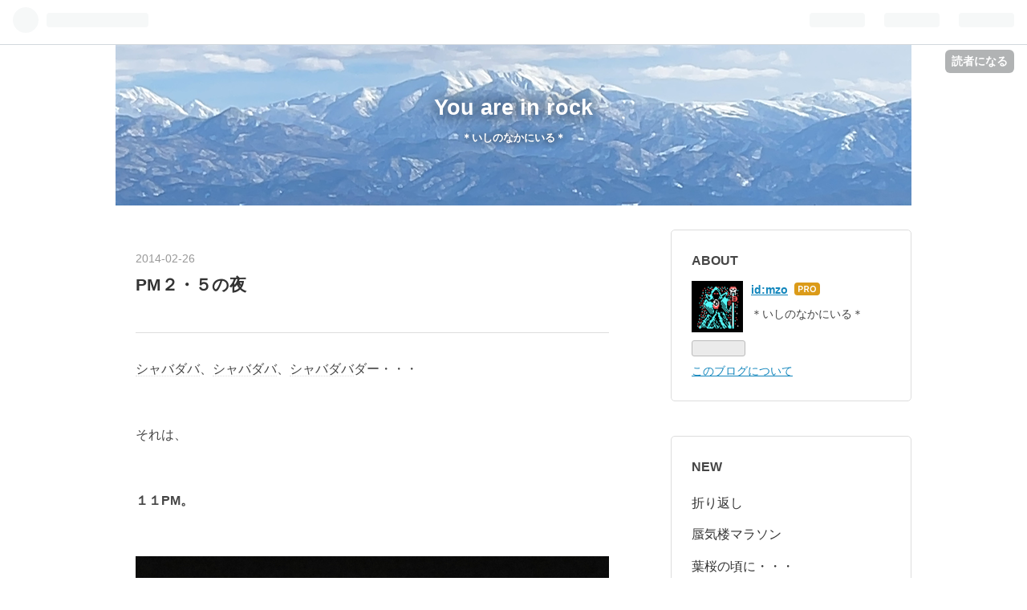

--- FILE ---
content_type: text/html; charset=utf-8
request_url: https://www.oops.to/entry/2014/02/26/PM%25EF%25BC%2592%25E3%2583%25BB%25EF%25BC%2595%25E3%2581%25AE%25E5%25A4%259C
body_size: 14481
content:
<!DOCTYPE html>
<html
  lang="ja"

data-admin-domain="//blog.hatena.ne.jp"
data-admin-origin="https://blog.hatena.ne.jp"
data-author="mzo"
data-avail-langs="ja en"
data-blog="oops.hatenadiary.com"
data-blog-host="oops.hatenadiary.com"
data-blog-is-public="1"
data-blog-name="You are in rock"
data-blog-owner="mzo"
data-blog-show-ads=""
data-blog-show-sleeping-ads=""
data-blog-uri="https://www.oops.to/"
data-blog-uuid="8454420450092249823"
data-blogs-uri-base="https://www.oops.to"
data-brand="pro"
data-data-layer="{&quot;hatenablog&quot;:{&quot;admin&quot;:{},&quot;analytics&quot;:{&quot;brand_property_id&quot;:&quot;&quot;,&quot;measurement_id&quot;:&quot;&quot;,&quot;non_sampling_property_id&quot;:&quot;&quot;,&quot;property_id&quot;:&quot;UA-176087120-1&quot;,&quot;separated_property_id&quot;:&quot;UA-29716941-26&quot;},&quot;blog&quot;:{&quot;blog_id&quot;:&quot;8454420450092249823&quot;,&quot;content_seems_japanese&quot;:&quot;true&quot;,&quot;disable_ads&quot;:&quot;custom_domain&quot;,&quot;enable_ads&quot;:&quot;false&quot;,&quot;enable_keyword_link&quot;:&quot;true&quot;,&quot;entry_show_footer_related_entries&quot;:&quot;true&quot;,&quot;force_pc_view&quot;:&quot;false&quot;,&quot;is_public&quot;:&quot;true&quot;,&quot;is_responsive_view&quot;:&quot;false&quot;,&quot;is_sleeping&quot;:&quot;true&quot;,&quot;lang&quot;:&quot;ja&quot;,&quot;name&quot;:&quot;You are in rock&quot;,&quot;owner_name&quot;:&quot;mzo&quot;,&quot;uri&quot;:&quot;https://www.oops.to/&quot;},&quot;brand&quot;:&quot;pro&quot;,&quot;page_id&quot;:&quot;entry&quot;,&quot;permalink_entry&quot;:{&quot;author_name&quot;:&quot;mzo&quot;,&quot;categories&quot;:&quot;&quot;,&quot;character_count&quot;:673,&quot;date&quot;:&quot;2014-02-26&quot;,&quot;entry_id&quot;:&quot;8454420450092797968&quot;,&quot;first_category&quot;:&quot;&quot;,&quot;hour&quot;:&quot;22&quot;,&quot;title&quot;:&quot;PM\uff12\u30fb\uff15\u306e\u591c&quot;,&quot;uri&quot;:&quot;https://www.oops.to/entry/2014/02/26/PM%25EF%25BC%2592%25E3%2583%25BB%25EF%25BC%2595%25E3%2581%25AE%25E5%25A4%259C&quot;},&quot;pro&quot;:&quot;pro&quot;,&quot;router_type&quot;:&quot;blogs&quot;}}"
data-device="pc"
data-dont-recommend-pro="false"
data-global-domain="https://hatena.blog"
data-globalheader-color="b"
data-globalheader-type="pc"
data-has-touch-view="1"
data-help-url="https://help.hatenablog.com"
data-page="entry"
data-parts-domain="https://hatenablog-parts.com"
data-plus-available="1"
data-pro="true"
data-router-type="blogs"
data-sentry-dsn="https://03a33e4781a24cf2885099fed222b56d@sentry.io/1195218"
data-sentry-environment="production"
data-sentry-sample-rate="0.1"
data-static-domain="https://cdn.blog.st-hatena.com"
data-version="90113782cb5198811b01b54edb53c5"




  data-initial-state="{}"

  >
  <head prefix="og: http://ogp.me/ns# fb: http://ogp.me/ns/fb# article: http://ogp.me/ns/article#">

  

  
  <meta name="viewport" content="width=device-width, initial-scale=1.0" />


  


  

  <meta name="robots" content="max-image-preview:large" />


  <meta charset="utf-8"/>
  <meta http-equiv="X-UA-Compatible" content="IE=7; IE=9; IE=10; IE=11" />
  <title>PM２・５の夜 - You are in rock</title>

  
  <link rel="canonical" href="https://www.oops.to/entry/2014/02/26/PM%25EF%25BC%2592%25E3%2583%25BB%25EF%25BC%2595%25E3%2581%25AE%25E5%25A4%259C"/>



  

<meta itemprop="name" content="PM２・５の夜 - You are in rock"/>

  <meta itemprop="image" content="https://cdn.image.st-hatena.com/image/scale/23705763ce229fb22e9b826bb89d4bb169156e1f/backend=imagemagick;version=1;width=1300/http%3A%2F%2Fcdn-ak.f.st-hatena.com%2Fimages%2Ffotolife%2Fm%2Fmzo%2F20140226%2F20140226204400.jpg"/>


  <meta property="og:title" content="PM２・５の夜 - You are in rock"/>
<meta property="og:type" content="article"/>
  <meta property="og:url" content="https://www.oops.to/entry/2014/02/26/PM%25EF%25BC%2592%25E3%2583%25BB%25EF%25BC%2595%25E3%2581%25AE%25E5%25A4%259C"/>

  <meta property="og:image" content="https://cdn.image.st-hatena.com/image/scale/23705763ce229fb22e9b826bb89d4bb169156e1f/backend=imagemagick;version=1;width=1300/http%3A%2F%2Fcdn-ak.f.st-hatena.com%2Fimages%2Ffotolife%2Fm%2Fmzo%2F20140226%2F20140226204400.jpg"/>

<meta property="og:image:alt" content="PM２・５の夜 - You are in rock"/>
    <meta property="og:description" content="シャバダバ、シャバダバ、シャバダバダー・・・ それは、 １１PM。 なごり雪が舞うように粒子が舞う。けぶる田舎道。裏日本ですから＾＾；春の訪れとともに黄砂が訪れることも驚かない。自分の車は黒系の車なので、洗っても洗っても車体が黄色く染まるのに陰鬱な気分にはなるけども。まぁ春が来たならしょうがない。それが長い冬の終わりを意味するならまだガマンもできる 今日、ここいらでは初となる『PM2・5注意報』がでた PM2.5大阪・新潟・富山などで初の注意喚起 環境基準値超は全国569カ所 | 地震予測検証・地震予知情報 / 防災情報【ハザードラボ】 昨日（25日）午後から急上昇しているPM2.5濃度だが、…" />
<meta property="og:site_name" content="You are in rock"/>

  <meta property="article:published_time" content="2014-02-26T13:41:51Z" />

      <meta name="twitter:card"  content="summary_large_image" />
    <meta name="twitter:image" content="https://cdn.image.st-hatena.com/image/scale/23705763ce229fb22e9b826bb89d4bb169156e1f/backend=imagemagick;version=1;width=1300/http%3A%2F%2Fcdn-ak.f.st-hatena.com%2Fimages%2Ffotolife%2Fm%2Fmzo%2F20140226%2F20140226204400.jpg" />  <meta name="twitter:title" content="PM２・５の夜 - You are in rock" />    <meta name="twitter:description" content="シャバダバ、シャバダバ、シャバダバダー・・・ それは、 １１PM。 なごり雪が舞うように粒子が舞う。けぶる田舎道。裏日本ですから＾＾；春の訪れとともに黄砂が訪れることも驚かない。自分の車は黒系の車なので、洗っても洗っても車体が黄色く染まるのに陰鬱な気分にはなるけども。まぁ春が来たならしょうがない。それが長い冬の終わりを…" />  <meta name="twitter:app:name:iphone" content="はてなブログアプリ" />
  <meta name="twitter:app:id:iphone" content="583299321" />
  <meta name="twitter:app:url:iphone" content="hatenablog:///open?uri=https%3A%2F%2Fwww.oops.to%2Fentry%2F2014%2F02%2F26%2FPM%2525EF%2525BC%252592%2525E3%252583%2525BB%2525EF%2525BC%252595%2525E3%252581%2525AE%2525E5%2525A4%25259C" />  <meta name="twitter:site" content="@mzzo" />
  
    <meta name="description" content="シャバダバ、シャバダバ、シャバダバダー・・・ それは、 １１PM。 なごり雪が舞うように粒子が舞う。けぶる田舎道。裏日本ですから＾＾；春の訪れとともに黄砂が訪れることも驚かない。自分の車は黒系の車なので、洗っても洗っても車体が黄色く染まるのに陰鬱な気分にはなるけども。まぁ春が来たならしょうがない。それが長い冬の終わりを意味するならまだガマンもできる 今日、ここいらでは初となる『PM2・5注意報』がでた PM2.5大阪・新潟・富山などで初の注意喚起 環境基準値超は全国569カ所 | 地震予測検証・地震予知情報 / 防災情報【ハザードラボ】 昨日（25日）午後から急上昇しているPM2.5濃度だが、…" />


  
<script
  id="embed-gtm-data-layer-loader"
  data-data-layer-page-specific="{&quot;hatenablog&quot;:{&quot;blogs_permalink&quot;:{&quot;has_related_entries_with_elasticsearch&quot;:&quot;true&quot;,&quot;is_author_pro&quot;:&quot;true&quot;,&quot;entry_afc_issued&quot;:&quot;false&quot;,&quot;is_blog_sleeping&quot;:&quot;true&quot;,&quot;blog_afc_issued&quot;:&quot;false&quot;}}}"
>
(function() {
  function loadDataLayer(elem, attrName) {
    if (!elem) { return {}; }
    var json = elem.getAttribute(attrName);
    if (!json) { return {}; }
    return JSON.parse(json);
  }

  var globalVariables = loadDataLayer(
    document.documentElement,
    'data-data-layer'
  );
  var pageSpecificVariables = loadDataLayer(
    document.getElementById('embed-gtm-data-layer-loader'),
    'data-data-layer-page-specific'
  );

  var variables = [globalVariables, pageSpecificVariables];

  if (!window.dataLayer) {
    window.dataLayer = [];
  }

  for (var i = 0; i < variables.length; i++) {
    window.dataLayer.push(variables[i]);
  }
})();
</script>

<!-- Google Tag Manager -->
<script>(function(w,d,s,l,i){w[l]=w[l]||[];w[l].push({'gtm.start':
new Date().getTime(),event:'gtm.js'});var f=d.getElementsByTagName(s)[0],
j=d.createElement(s),dl=l!='dataLayer'?'&l='+l:'';j.async=true;j.src=
'https://www.googletagmanager.com/gtm.js?id='+i+dl;f.parentNode.insertBefore(j,f);
})(window,document,'script','dataLayer','GTM-P4CXTW');</script>
<!-- End Google Tag Manager -->











  <link rel="shortcut icon" href="https://www.oops.to/icon/favicon">
<link rel="apple-touch-icon" href="https://www.oops.to/icon/touch">
<link rel="icon" sizes="192x192" href="https://www.oops.to/icon/link">

  

<link rel="alternate" type="application/atom+xml" title="Atom" href="https://www.oops.to/feed"/>
<link rel="alternate" type="application/rss+xml" title="RSS2.0" href="https://www.oops.to/rss"/>

  <link rel="alternate" type="application/json+oembed" href="https://hatena.blog/oembed?url=https%3A%2F%2Fwww.oops.to%2Fentry%2F2014%2F02%2F26%2FPM%2525EF%2525BC%252592%2525E3%252583%2525BB%2525EF%2525BC%252595%2525E3%252581%2525AE%2525E5%2525A4%25259C&amp;format=json" title="oEmbed Profile of PM２・５の夜"/>
<link rel="alternate" type="text/xml+oembed" href="https://hatena.blog/oembed?url=https%3A%2F%2Fwww.oops.to%2Fentry%2F2014%2F02%2F26%2FPM%2525EF%2525BC%252592%2525E3%252583%2525BB%2525EF%2525BC%252595%2525E3%252581%2525AE%2525E5%2525A4%25259C&amp;format=xml" title="oEmbed Profile of PM２・５の夜"/>
  
  <link rel="author" href="http://www.hatena.ne.jp/mzo/">

  

  
      <link rel="preload" href="https://cdn-ak.f.st-hatena.com/images/fotolife/m/mzo/20250101/20250101185442.png" as="image"/>
      <link rel="preload" href="http://cdn-ak.f.st-hatena.com/images/fotolife/m/mzo/20140226/20140226204400.jpg" as="image"/>


  
    
<link rel="stylesheet" type="text/css" href="https://cdn.blog.st-hatena.com/css/blog.css?version=90113782cb5198811b01b54edb53c5"/>

    
  <link rel="stylesheet" type="text/css" href="https://usercss.blog.st-hatena.com/blog_style/8454420450092249823/9d31b3bfb7146ab4084e076e4ff58e10fa133559"/>
  
  

  

  
<script> </script>

  
<style>
  div#google_afc_user,
  div.google-afc-user-container,
  div.google_afc_image,
  div.google_afc_blocklink {
      display: block !important;
  }
</style>


  

  
    <script type="application/ld+json">{"@context":"http://schema.org","@type":"Article","dateModified":"2015-04-27T14:03:31+09:00","datePublished":"2014-02-26T22:41:51+09:00","headline":"PM２・５の夜","image":["http://cdn-ak.f.st-hatena.com/images/fotolife/m/mzo/20140226/20140226204400.jpg"]}</script>

  

  <link rel="stylesheet" href="https://maxcdn.bootstrapcdn.com/font-awesome/4.5.0/css/font-awesome.min.css">

<link rel="stylesheet" href="https://cdn.rawgit.com/aloerina01/Theme-TripInTheSky/master/icomoon/style.css" />
</head>

  <body class="page-entry header-image-enable enable-top-editarea globalheader-ng-enabled">
    

<div id="globalheader-container"
  data-brand="hatenablog"
  
  >
  <iframe id="globalheader" height="37" frameborder="0" allowTransparency="true"></iframe>
</div>


  
  
  
    <nav class="
      blog-controlls
      
    ">
      <div class="blog-controlls-blog-icon">
        <a href="https://www.oops.to/">
          <img src="https://cdn.image.st-hatena.com/image/square/ec2dc511b5466da2905cd2026be4d92b820bc609/backend=imagemagick;height=128;version=1;width=128/https%3A%2F%2Fcdn.user.blog.st-hatena.com%2Fcustom_blog_icon%2F75180%2F1514192908696124" alt="You are in rock"/>
        </a>
      </div>
      <div class="blog-controlls-title">
        <a href="https://www.oops.to/">You are in rock</a>
      </div>
      <a href="https://blog.hatena.ne.jp/mzo/oops.hatenadiary.com/subscribe?utm_source=blogs_topright_button&amp;utm_campaign=subscribe_blog&amp;utm_medium=button" class="blog-controlls-subscribe-btn test-blog-header-controlls-subscribe">
        読者になる
      </a>
    </nav>
  

  <div id="container">
    <div id="container-inner">
      <header id="blog-title" data-brand="hatenablog">
  <div id="blog-title-inner" style="background-image: url('https://cdn-ak.f.st-hatena.com/images/fotolife/m/mzo/20250101/20250101185442.png'); background-position: center -141px;">
    <div id="blog-title-content">
      <h1 id="title"><a href="https://www.oops.to/">You are in rock</a></h1>
      
        <h2 id="blog-description">＊いしのなかにいる＊</h2>
      
    </div>
  </div>
</header>

      
  <div id="top-editarea">
    <script src="//accaii.com/mzosan/script.js" async></script><noscript><img src="//accaii.com/mzosan/script?guid=on"></noscript>
  </div>


      
      




<div id="content" class="hfeed"
  
  >
  <div id="content-inner">
    <div id="wrapper">
      <div id="main">
        <div id="main-inner">
          

          



          
  
  <!-- google_ad_section_start -->
  <!-- rakuten_ad_target_begin -->
  
  
  

  

  
    
      
        <article class="entry hentry test-hentry js-entry-article date-first autopagerize_page_element chars-800 words-100 mode-html entry-odd" id="entry-8454420450092797968" data-keyword-campaign="" data-uuid="8454420450092797968" data-publication-type="entry">
  <div class="entry-inner">
    <header class="entry-header">
  
    <div class="date entry-date first">
    <a href="https://www.oops.to/archive/2014/02/26" rel="nofollow">
      <time datetime="2014-02-26T13:41:51Z" title="2014-02-26T13:41:51Z">
        <span class="date-year">2014</span><span class="hyphen">-</span><span class="date-month">02</span><span class="hyphen">-</span><span class="date-day">26</span>
      </time>
    </a>
      </div>
  <h1 class="entry-title">
  <a href="https://www.oops.to/entry/2014/02/26/PM%25EF%25BC%2592%25E3%2583%25BB%25EF%25BC%2595%25E3%2581%25AE%25E5%25A4%259C" class="entry-title-link bookmark">PM２・５の夜</a>
</h1>

  
  


  

  

</header>

    


    <div class="entry-content hatenablog-entry">
  
    <p><a class="keyword" href="http://d.hatena.ne.jp/keyword/%A5%B7%A5%E3%A5%D0%A5%C0%A5%D0">シャバダバ</a>、<a class="keyword" href="http://d.hatena.ne.jp/keyword/%A5%B7%A5%E3%A5%D0%A5%C0%A5%D0">シャバダバ</a>、<a class="keyword" href="http://d.hatena.ne.jp/keyword/%A5%B7%A5%E3%A5%D0%A5%C0%A5%D0">シャバダバ</a>ダー・・・</p>
<p>　</p>
<p>それは、</p>
<p> </p>
<p><strong>１１PM。</strong></p>
<p> </p>
<p><span><img class="hatena-fotolife" title="f:id:mzo:20140226204400j:plain" src="http://cdn-ak.f.st-hatena.com/images/fotolife/m/mzo/20140226/20140226204400.jpg" alt="f:id:mzo:20140226204400j:plain" /></span></p>
<p> </p>
<p><span><img class="hatena-fotolife" title="f:id:mzo:20140226203650j:plain" src="http://cdn-ak.f.st-hatena.com/images/fotolife/m/mzo/20140226/20140226203650.jpg" alt="f:id:mzo:20140226203650j:plain" /></span></p>
<p> </p>
<p> </p>
<p><span><img class="hatena-fotolife" title="f:id:mzo:20140226161515j:plain" src="http://cdn-ak.f.st-hatena.com/images/fotolife/m/mzo/20140226/20140226161515.jpg" alt="f:id:mzo:20140226161515j:plain" /></span></p>
<p> </p>
<p> </p>
<p><a class="keyword" href="http://d.hatena.ne.jp/keyword/%A4%CA%A4%B4%A4%EA%C0%E3">なごり雪</a>が舞うように粒子が舞う。けぶる田舎道。裏日本ですから＾＾；春の訪れとともに黄砂が訪れることも驚かない。自分の車は黒系の車なので、洗っても洗っても車体が黄色く染まるのに陰鬱な気分にはなるけども。まぁ春が来たならしょうがない。それが長い冬の終わりを意味するならまだガマンもできる</p>
<p> </p>
<p>今日、ここいらでは初となる『PM2・5注意報』がでた</p>
<blockquote>
<p><a href="http://www.hazardlab.jp/know/topics/detail/5/0/5043.html">PM2.5大阪・新潟・富山などで初の注意喚起 環境基準値超は全国569カ所 | 地震予測検証・地震予知情報 / 防災情報【ハザードラボ】</a></p>
<p>　昨日（25日）午後から急上昇している<a class="keyword" href="http://d.hatena.ne.jp/keyword/PM2.5">PM2.5</a>濃度だが、今日（26日）午後1時現在で、<a class="keyword" href="http://d.hatena.ne.jp/keyword/%C2%E7%BA%E5%C9%DC">大阪府</a>、<a class="keyword" href="http://d.hatena.ne.jp/keyword/%BF%B7%B3%E3%B8%A9">新潟県</a>、<a class="keyword" href="http://d.hatena.ne.jp/keyword/%C9%D9%BB%B3%B8%A9">富山県</a>、<a class="keyword" href="http://d.hatena.ne.jp/keyword/%BB%B3%B8%FD%B8%A9">山口県</a>中部・東部と<a class="keyword" href="http://d.hatena.ne.jp/keyword/%B9%E1%C0%EE%B8%A9">香川県</a>に注意喚起（1日平均値が70マイクログラム/㎥を超えると予想される）が、<a class="keyword" href="http://d.hatena.ne.jp/keyword/%C4%BB%BC%E8%B8%A9">鳥取県</a>と<a class="keyword" href="http://d.hatena.ne.jp/keyword/%BB%B3%B8%FD%B8%A9">山口県</a>西部・<a class="keyword" href="http://d.hatena.ne.jp/keyword/%CB%CC%C9%F4">北部</a>、福岡市に注意情報（1日平均値が35マイクログラム/㎥を超えると予想される）が発表され、全国790の測定局のうち7割を超える569カ所で環境基準値超となっている。<br />　<a class="keyword" href="http://d.hatena.ne.jp/keyword/%C2%E7%BA%E5%C9%DC">大阪府</a>、<a class="keyword" href="http://d.hatena.ne.jp/keyword/%BF%B7%B3%E3%B8%A9">新潟県</a>、<a class="keyword" href="http://d.hatena.ne.jp/keyword/%C9%D9%BB%B3%B8%A9">富山県</a>、<a class="keyword" href="http://d.hatena.ne.jp/keyword/%B9%E1%C0%EE%B8%A9">香川県</a>で注意喚起が発表されるのは、情報提供が開始された昨年以来、初めて。</p>
<p>　　　　　　　　　　　　　　　　　　　ハザードラボ　2014-02-26</p>
</blockquote>
<p> </p>
<p>こちらで全国状況がわかる</p>
<p><a href="http://pm25.jp/">PM2.5まとめ[全国のPM2.5情報・予報サイト]</a></p>
<p>でも、わかってどうする！って気もする。マスクなんて気休めだし、外出しなきゃいいんだけどね－、空気清浄機の部屋に閉じ籠もるのが一番か！せっかくの春到来だというのに「おんも」にでられないとは、トホホ</p>
    
    




    

  
</div>

    
  <footer class="entry-footer">
    
    <div class="entry-tags-wrapper">
  <div class="entry-tags">  </div>
</div>

    <p class="entry-footer-section track-inview-by-gtm" data-gtm-track-json="{&quot;area&quot;: &quot;finish_reading&quot;}">
  <span class="author vcard"><span class="fn" data-load-nickname="1" data-user-name="mzo" >mzo</span></span>
  <span class="entry-footer-time"><a href="https://www.oops.to/entry/2014/02/26/PM%25EF%25BC%2592%25E3%2583%25BB%25EF%25BC%2595%25E3%2581%25AE%25E5%25A4%259C"><time data-relative datetime="2014-02-26T13:41:51Z" title="2014-02-26T13:41:51Z" class="updated">2014-02-26 22:41</time></a></span>
  
  
  
    <span class="
      entry-footer-subscribe
      
    " data-test-blog-controlls-subscribe>
      <a href="https://blog.hatena.ne.jp/mzo/oops.hatenadiary.com/subscribe?utm_medium=button&amp;utm_campaign=subscribe_blog&amp;utm_source=blogs_entry_footer">
        読者になる
      </a>
    </span>
  
</p>

    
  <div
    class="hatena-star-container"
    data-hatena-star-container
    data-hatena-star-url="https://www.oops.to/entry/2014/02/26/PM%25EF%25BC%2592%25E3%2583%25BB%25EF%25BC%2595%25E3%2581%25AE%25E5%25A4%259C"
    data-hatena-star-title="PM２・５の夜"
    data-hatena-star-variant="profile-icon"
    data-hatena-star-profile-url-template="https://blog.hatena.ne.jp/{username}/"
  ></div>


    
<div class="social-buttons">
  
  
    <div class="social-button-item">
      <a href="https://b.hatena.ne.jp/entry/s/www.oops.to/entry/2014/02/26/PM%25EF%25BC%2592%25E3%2583%25BB%25EF%25BC%2595%25E3%2581%25AE%25E5%25A4%259C" class="hatena-bookmark-button" data-hatena-bookmark-url="https://www.oops.to/entry/2014/02/26/PM%25EF%25BC%2592%25E3%2583%25BB%25EF%25BC%2595%25E3%2581%25AE%25E5%25A4%259C" data-hatena-bookmark-layout="vertical-balloon" data-hatena-bookmark-lang="ja" title="この記事をはてなブックマークに追加"><img src="https://b.st-hatena.com/images/entry-button/button-only.gif" alt="この記事をはてなブックマークに追加" width="20" height="20" style="border: none;" /></a>
    </div>
  
  
    <div class="social-button-item">
      <div class="fb-share-button" data-layout="box_count" data-href="https://www.oops.to/entry/2014/02/26/PM%25EF%25BC%2592%25E3%2583%25BB%25EF%25BC%2595%25E3%2581%25AE%25E5%25A4%259C"></div>
    </div>
  
  
    <div class="social-button-item">
      <a
          class="entry-share-button entry-share-button-twitter test-share-button-twitter"
          href="https://x.com/intent/tweet?text=PM%EF%BC%92%E3%83%BB%EF%BC%95%E3%81%AE%E5%A4%9C+-+You+are+in+rock&amp;url=https%3A%2F%2Fwww.oops.to%2Fentry%2F2014%2F02%2F26%2FPM%2525EF%2525BC%252592%2525E3%252583%2525BB%2525EF%2525BC%252595%2525E3%252581%2525AE%2525E5%2525A4%25259C"
          title="X（Twitter）で投稿する"
        ></a>
    </div>
  
  
    <div class="social-button-item">
      
      <a href="http://www.tumblr.com/share" data-hatenablog-tumblr-share-button data-share-url="https://www.oops.to/entry/2014/02/26/PM%25EF%25BC%2592%25E3%2583%25BB%25EF%25BC%2595%25E3%2581%25AE%25E5%25A4%259C" data-share-title="PM２・５の夜 - You are in rock" title="Share on Tumblr" style="display:inline-block; text-indent:-9999px; overflow:hidden; width:81px; height:20px; background:url('https://platform.tumblr.com/v1/share_1.png') top left no-repeat transparent; vertical-align: top;">Share on Tumblr</a>
    </div>
  
  
  
  
  
</div>

    

    <div class="customized-footer">
      

        

          <div class="entry-footer-modules" id="entry-footer-secondary-modules">      
<div class="hatena-module hatena-module-related-entries" >
      
  <!-- Hatena-Epic-has-related-entries-with-elasticsearch:true -->
  <div class="hatena-module-title">
    関連記事
  </div>
  <div class="hatena-module-body">
    <ul class="related-entries hatena-urllist urllist-with-thumbnails">
  
  
    
    <li class="urllist-item related-entries-item">
      <div class="urllist-item-inner related-entries-item-inner">
        
          
                      <div class="urllist-date-link related-entries-date-link">
  <a href="https://www.oops.to/archive/2025/02/15" rel="nofollow">
    <time datetime="2025-02-15T02:00:13Z" title="2025年2月15日">
      2025-02-15
    </time>
  </a>
</div>

          <a href="https://www.oops.to/entry/2025/02/15/110013" class="urllist-title-link related-entries-title-link  urllist-title related-entries-title">10年に一度</a>


          
          

                      <div class="urllist-entry-body related-entries-entry-body">三寒四温、寒さと温かさが繰り返しながらも春に向かう今日この…</div>
      </div>
    </li>
  
    
    <li class="urllist-item related-entries-item">
      <div class="urllist-item-inner related-entries-item-inner">
        
          
                      <a class="urllist-image-link related-entries-image-link" href="https://www.oops.to/entry/2023/06/28/183220">
  <img alt="LEVEL4" src="https://cdn.image.st-hatena.com/image/square/aa937142ff114ace4b73f613ab811253dc0d88da/backend=imagemagick;height=100;version=1;width=100/https%3A%2F%2Fcdn-ak.f.st-hatena.com%2Fimages%2Ffotolife%2Fm%2Fmzo%2F20230628%2F20230628181033.png" class="urllist-image related-entries-image" title="LEVEL4" width="100" height="100" loading="lazy">
</a>
            <div class="urllist-date-link related-entries-date-link">
  <a href="https://www.oops.to/archive/2023/06/28" rel="nofollow">
    <time datetime="2023-06-28T09:32:20Z" title="2023年6月28日">
      2023-06-28
    </time>
  </a>
</div>

          <a href="https://www.oops.to/entry/2023/06/28/183220" class="urllist-title-link related-entries-title-link  urllist-title related-entries-title">LEVEL4</a>


          
          

                      <div class="urllist-entry-body related-entries-entry-body">雨が降り始めたのは知っていましたが、なんと富山県に警戒レベ…</div>
      </div>
    </li>
  
    
    <li class="urllist-item related-entries-item">
      <div class="urllist-item-inner related-entries-item-inner">
        
          
                      <a class="urllist-image-link related-entries-image-link" href="https://www.oops.to/entry/2021/12/22/181000">
  <img alt="富山県「コロナ」検査無料開始？え？" src="https://cdn.image.st-hatena.com/image/square/31a324291bc227f9f1c3ad30897fdcdab4345d48/backend=imagemagick;height=100;version=1;width=100/https%3A%2F%2Fcdn-ak.f.st-hatena.com%2Fimages%2Ffotolife%2Fm%2Fmzo%2F20211222%2F20211222175425.png" class="urllist-image related-entries-image" title="富山県「コロナ」検査無料開始？え？" width="100" height="100" loading="lazy">
</a>
            <div class="urllist-date-link related-entries-date-link">
  <a href="https://www.oops.to/archive/2021/12/22" rel="nofollow">
    <time datetime="2021-12-22T09:10:00Z" title="2021年12月22日">
      2021-12-22
    </time>
  </a>
</div>

          <a href="https://www.oops.to/entry/2021/12/22/181000" class="urllist-title-link related-entries-title-link  urllist-title related-entries-title">富山県「コロナ」検査無料開始？え？</a>


          
          

                      <div class="urllist-entry-body related-entries-entry-body">富山県は今日から新型コロナウイルスのＰＣＲ検査や抗原検査を…</div>
      </div>
    </li>
  
    
    <li class="urllist-item related-entries-item">
      <div class="urllist-item-inner related-entries-item-inner">
        
          
                      <a class="urllist-image-link related-entries-image-link" href="https://www.oops.to/entry/2017/07/19/130130">
  <img alt="梅雨開け" src="https://cdn.image.st-hatena.com/image/square/71e257842dbf1ea0727b7456b5880a492c09bbbf/backend=imagemagick;height=100;version=1;width=100/https%3A%2F%2Fcdn-ak.f.st-hatena.com%2Fimages%2Ffotolife%2Fm%2Fmzo%2F20170719%2F20170719125312.png" class="urllist-image related-entries-image" title="梅雨開け" width="100" height="100" loading="lazy">
</a>
            <div class="urllist-date-link related-entries-date-link">
  <a href="https://www.oops.to/archive/2017/07/19" rel="nofollow">
    <time datetime="2017-07-19T04:01:30Z" title="2017年7月19日">
      2017-07-19
    </time>
  </a>
</div>

          <a href="https://www.oops.to/entry/2017/07/19/130130" class="urllist-title-link related-entries-title-link  urllist-title related-entries-title">梅雨開け</a>


          
          

                      <div class="urllist-entry-body related-entries-entry-body">関東甲信まで梅雨開け「宣言」が出されたようだ。富山も朝から…</div>
      </div>
    </li>
  
    
    <li class="urllist-item related-entries-item">
      <div class="urllist-item-inner related-entries-item-inner">
        
          
                      <a class="urllist-image-link related-entries-image-link" href="https://www.oops.to/entry/2017/01/14/121704">
  <img alt="大雪警報" src="https://cdn.image.st-hatena.com/image/square/18923685662ef156e4651d4e1cae7880ec0680aa/backend=imagemagick;height=100;version=1;width=100/https%3A%2F%2Fcdn-ak.f.st-hatena.com%2Fimages%2Ffotolife%2Fm%2Fmzo%2F20170114%2F20170114110814.jpg" class="urllist-image related-entries-image" title="大雪警報" width="100" height="100" loading="lazy">
</a>
            <div class="urllist-date-link related-entries-date-link">
  <a href="https://www.oops.to/archive/2017/01/14" rel="nofollow">
    <time datetime="2017-01-14T03:17:04Z" title="2017年1月14日">
      2017-01-14
    </time>
  </a>
</div>

          <a href="https://www.oops.to/entry/2017/01/14/121704" class="urllist-title-link related-entries-title-link  urllist-title related-entries-title">大雪警報</a>


          
          

                      <div class="urllist-entry-body related-entries-entry-body">今シーズン最強最長の寒波襲来ということでヒヤヒヤしておりま…</div>
      </div>
    </li>
  
</ul>

  </div>
</div>
  </div>
        

      
    </div>
    
  <div class="comment-box js-comment-box">
    
    <ul class="comment js-comment">
      <li class="read-more-comments" style="display: none;"><a>もっと読む</a></li>
    </ul>
    
      <a class="leave-comment-title js-leave-comment-title">コメントを書く</a>
    
  </div>

  </footer>

  </div>
</article>

      
      
    
  

  
  <!-- rakuten_ad_target_end -->
  <!-- google_ad_section_end -->
  
  
  
  <div class="pager pager-permalink permalink">
    
      
      <span class="pager-prev">
        <a href="https://www.oops.to/entry/2014/03/01/2%25E6%259C%2588%25E3%2581%25AB%25E8%25AA%25AD%25E3%2582%2593%25E3%2581%25A0%25E6%259C%25AC" rel="prev">
          <span class="pager-arrow">&laquo; </span>
          2月に読んだ本
        </a>
      </span>
    
    
      
      <span class="pager-next">
        <a href="https://www.oops.to/entry/2014/02/25/%25E3%2581%258F%25E3%2581%259A%25E3%2582%258C%25E8%2590%25BD%25E3%2581%25A1%25E3%2582%258B%25E3%2581%25BE%25E3%2581%2588%25E3%2581%25AB" rel="next">
          くずれ落ちるまえに
          <span class="pager-arrow"> &raquo;</span>
        </a>
      </span>
    
  </div>


  



        </div>
      </div>

      <aside id="box1">
  <div id="box1-inner">
  </div>
</aside>

    </div><!-- #wrapper -->

    
<aside id="box2">
  
  <div id="box2-inner">
    
      

<div class="hatena-module hatena-module-profile">
  <div class="hatena-module-title">
    ABOUT
  </div>
  <div class="hatena-module-body">
    
    <a href="https://www.oops.to/about" class="profile-icon-link">
      <img src="https://cdn.profile-image.st-hatena.com/users/mzo/profile.png?1435111000"
      alt="id:mzo" class="profile-icon" />
    </a>
    

    
    <span class="id">
      <a href="https://www.oops.to/about" class="hatena-id-link"><span data-load-nickname="1" data-user-name="mzo">id:mzo</span></a>
      
  
  
    <a href="https://blog.hatena.ne.jp/-/pro?plus_via=blog_plus_badge&amp;utm_source=pro_badge&amp;utm_medium=referral&amp;utm_campaign=register_pro" title="はてなブログPro"><i class="badge-type-pro">はてなブログPro</i></a>
  


    </span>
    

    

    
    <div class="profile-description">
      <p>＊いしのなかにいる＊</p>

    </div>
    

    
      <div class="hatena-follow-button-box btn-subscribe js-hatena-follow-button-box"
  
  >

  <a href="#" class="hatena-follow-button js-hatena-follow-button">
    <span class="subscribing">
      <span class="foreground">読者です</span>
      <span class="background">読者をやめる</span>
    </span>
    <span class="unsubscribing" data-track-name="profile-widget-subscribe-button" data-track-once>
      <span class="foreground">読者になる</span>
      <span class="background">読者になる</span>
    </span>
  </a>
  <div class="subscription-count-box js-subscription-count-box">
    <i></i>
    <u></u>
    <span class="subscription-count js-subscription-count">
    </span>
  </div>
</div>

    

    

    <div class="profile-about">
      <a href="https://www.oops.to/about">このブログについて</a>
    </div>

  </div>
</div>

    
      <div class="hatena-module hatena-module-recent-entries ">
  <div class="hatena-module-title">
    <a href="https://www.oops.to/archive">
      NEW
    </a>
  </div>
  <div class="hatena-module-body">
    <ul class="recent-entries hatena-urllist ">
  
  
    
    <li class="urllist-item recent-entries-item">
      <div class="urllist-item-inner recent-entries-item-inner">
        
          
          
          <a href="https://www.oops.to/entry/2025/06/27/135840" class="urllist-title-link recent-entries-title-link  urllist-title recent-entries-title">折り返し</a>


          
          

                </div>
    </li>
  
    
    <li class="urllist-item recent-entries-item">
      <div class="urllist-item-inner recent-entries-item-inner">
        
          
          
          <a href="https://www.oops.to/entry/2025/04/28/102120" class="urllist-title-link recent-entries-title-link  urllist-title recent-entries-title">蜃気楼マラソン</a>


          
          

                </div>
    </li>
  
    
    <li class="urllist-item recent-entries-item">
      <div class="urllist-item-inner recent-entries-item-inner">
        
          
          
          <a href="https://www.oops.to/entry/2025/04/11/140154" class="urllist-title-link recent-entries-title-link  urllist-title recent-entries-title">葉桜の頃に・・・</a>


          
          

                </div>
    </li>
  
    
    <li class="urllist-item recent-entries-item">
      <div class="urllist-item-inner recent-entries-item-inner">
        
          
          
          <a href="https://www.oops.to/entry/2025/04/01/113124" class="urllist-title-link recent-entries-title-link  urllist-title recent-entries-title">新人類と呼ばれて</a>


          
          

                </div>
    </li>
  
    
    <li class="urllist-item recent-entries-item">
      <div class="urllist-item-inner recent-entries-item-inner">
        
          
          
          <a href="https://www.oops.to/entry/2025/03/15/130323" class="urllist-title-link recent-entries-title-link  urllist-title recent-entries-title">健康診断を受けた</a>


          
          

                </div>
    </li>
  
</ul>

      </div>
</div>

    
      <div class="hatena-module hatena-module-search-box">
  <div class="hatena-module-title">
    SEARCH
  </div>
  <div class="hatena-module-body">
    <form class="search-form" role="search" action="https://www.oops.to/search" method="get">
  <input type="text" name="q" class="search-module-input" value="" placeholder="記事を検索" required>
  <input type="submit" value="検索" class="search-module-button" />
</form>

  </div>
</div>

    
      
<div class="hatena-module hatena-module-entries-access-ranking"
  data-count="5"
  data-source="access"
  data-enable_customize_format="0"
  data-display_entry_image_size_width="100"
  data-display_entry_image_size_height="100"

  data-display_entry_category="0"
  data-display_entry_image="1"
  data-display_entry_image_size_width="100"
  data-display_entry_image_size_height="100"
  data-display_entry_body_length="0"
  data-display_entry_date="0"
  data-display_entry_title_length="20"
  data-restrict_entry_title_length="0"
  data-display_bookmark_count="0"

>
  <div class="hatena-module-title">
    
      POPULAR
    
  </div>
  <div class="hatena-module-body">
    
  </div>
</div>

    
      

<div class="hatena-module hatena-module-category">
  <div class="hatena-module-title">
    CATEGORY
  </div>
  <div class="hatena-module-body">
    <ul class="hatena-urllist">
      
        <li>
          <a href="https://www.oops.to/archive/category/%E9%9A%8F%E6%83%B3" class="category-随想">
            随想 (212)
          </a>
        </li>
      
        <li>
          <a href="https://www.oops.to/archive/category/%E8%A3%8F%E6%97%A5%E6%9C%AC" class="category-裏日本">
            裏日本 (97)
          </a>
        </li>
      
        <li>
          <a href="https://www.oops.to/archive/category/%E3%81%8A%E9%A1%8C" class="category-お題">
            お題 (4)
          </a>
        </li>
      
        <li>
          <a href="https://www.oops.to/archive/category/%E8%AA%AD%E6%9B%B8" class="category-読書">
            読書 (49)
          </a>
        </li>
      
        <li>
          <a href="https://www.oops.to/archive/category/%E3%83%A9%E3%83%B3%E3%83%8B%E3%83%B3%E3%82%B0" class="category-ランニング">
            ランニング (263)
          </a>
        </li>
      
        <li>
          <a href="https://www.oops.to/archive/category/%E7%81%BD%E5%AE%B3" class="category-災害">
            災害 (3)
          </a>
        </li>
      
        <li>
          <a href="https://www.oops.to/archive/category/%E5%8C%BB%E7%99%82" class="category-医療">
            医療 (53)
          </a>
        </li>
      
        <li>
          <a href="https://www.oops.to/archive/category/PC" class="category-PC">
            PC (13)
          </a>
        </li>
      
        <li>
          <a href="https://www.oops.to/archive/category/%E9%91%91%E8%B3%9E" class="category-鑑賞">
            鑑賞 (17)
          </a>
        </li>
      
        <li>
          <a href="https://www.oops.to/archive/category/%E5%86%99%E7%9C%9F" class="category-写真">
            写真 (35)
          </a>
        </li>
      
    </ul>
  </div>
</div>

    
      

<div class="hatena-module hatena-module-archive" data-archive-type="default" data-archive-url="https://www.oops.to/archive">
  <div class="hatena-module-title">
    <a href="https://www.oops.to/archive">MONTHLY</a>
  </div>
  <div class="hatena-module-body">
    
      
        <ul class="hatena-urllist">
          
            <li class="archive-module-year archive-module-year-hidden" data-year="2025">
              <div class="archive-module-button">
                <span class="archive-module-hide-button">▼</span>
                <span class="archive-module-show-button">▶</span>
              </div>
              <a href="https://www.oops.to/archive/2025" class="archive-module-year-title archive-module-year-2025">
                2025
              </a>
              <ul class="archive-module-months">
                
                  <li class="archive-module-month">
                    <a href="https://www.oops.to/archive/2025/06" class="archive-module-month-title archive-module-month-2025-6">
                      2025 / 6
                    </a>
                  </li>
                
                  <li class="archive-module-month">
                    <a href="https://www.oops.to/archive/2025/04" class="archive-module-month-title archive-module-month-2025-4">
                      2025 / 4
                    </a>
                  </li>
                
                  <li class="archive-module-month">
                    <a href="https://www.oops.to/archive/2025/03" class="archive-module-month-title archive-module-month-2025-3">
                      2025 / 3
                    </a>
                  </li>
                
                  <li class="archive-module-month">
                    <a href="https://www.oops.to/archive/2025/02" class="archive-module-month-title archive-module-month-2025-2">
                      2025 / 2
                    </a>
                  </li>
                
                  <li class="archive-module-month">
                    <a href="https://www.oops.to/archive/2025/01" class="archive-module-month-title archive-module-month-2025-1">
                      2025 / 1
                    </a>
                  </li>
                
              </ul>
            </li>
          
            <li class="archive-module-year archive-module-year-hidden" data-year="2024">
              <div class="archive-module-button">
                <span class="archive-module-hide-button">▼</span>
                <span class="archive-module-show-button">▶</span>
              </div>
              <a href="https://www.oops.to/archive/2024" class="archive-module-year-title archive-module-year-2024">
                2024
              </a>
              <ul class="archive-module-months">
                
                  <li class="archive-module-month">
                    <a href="https://www.oops.to/archive/2024/09" class="archive-module-month-title archive-module-month-2024-9">
                      2024 / 9
                    </a>
                  </li>
                
                  <li class="archive-module-month">
                    <a href="https://www.oops.to/archive/2024/08" class="archive-module-month-title archive-module-month-2024-8">
                      2024 / 8
                    </a>
                  </li>
                
                  <li class="archive-module-month">
                    <a href="https://www.oops.to/archive/2024/07" class="archive-module-month-title archive-module-month-2024-7">
                      2024 / 7
                    </a>
                  </li>
                
                  <li class="archive-module-month">
                    <a href="https://www.oops.to/archive/2024/06" class="archive-module-month-title archive-module-month-2024-6">
                      2024 / 6
                    </a>
                  </li>
                
                  <li class="archive-module-month">
                    <a href="https://www.oops.to/archive/2024/05" class="archive-module-month-title archive-module-month-2024-5">
                      2024 / 5
                    </a>
                  </li>
                
                  <li class="archive-module-month">
                    <a href="https://www.oops.to/archive/2024/04" class="archive-module-month-title archive-module-month-2024-4">
                      2024 / 4
                    </a>
                  </li>
                
                  <li class="archive-module-month">
                    <a href="https://www.oops.to/archive/2024/03" class="archive-module-month-title archive-module-month-2024-3">
                      2024 / 3
                    </a>
                  </li>
                
                  <li class="archive-module-month">
                    <a href="https://www.oops.to/archive/2024/02" class="archive-module-month-title archive-module-month-2024-2">
                      2024 / 2
                    </a>
                  </li>
                
                  <li class="archive-module-month">
                    <a href="https://www.oops.to/archive/2024/01" class="archive-module-month-title archive-module-month-2024-1">
                      2024 / 1
                    </a>
                  </li>
                
              </ul>
            </li>
          
            <li class="archive-module-year archive-module-year-hidden" data-year="2023">
              <div class="archive-module-button">
                <span class="archive-module-hide-button">▼</span>
                <span class="archive-module-show-button">▶</span>
              </div>
              <a href="https://www.oops.to/archive/2023" class="archive-module-year-title archive-module-year-2023">
                2023
              </a>
              <ul class="archive-module-months">
                
                  <li class="archive-module-month">
                    <a href="https://www.oops.to/archive/2023/10" class="archive-module-month-title archive-module-month-2023-10">
                      2023 / 10
                    </a>
                  </li>
                
                  <li class="archive-module-month">
                    <a href="https://www.oops.to/archive/2023/09" class="archive-module-month-title archive-module-month-2023-9">
                      2023 / 9
                    </a>
                  </li>
                
                  <li class="archive-module-month">
                    <a href="https://www.oops.to/archive/2023/08" class="archive-module-month-title archive-module-month-2023-8">
                      2023 / 8
                    </a>
                  </li>
                
                  <li class="archive-module-month">
                    <a href="https://www.oops.to/archive/2023/07" class="archive-module-month-title archive-module-month-2023-7">
                      2023 / 7
                    </a>
                  </li>
                
                  <li class="archive-module-month">
                    <a href="https://www.oops.to/archive/2023/06" class="archive-module-month-title archive-module-month-2023-6">
                      2023 / 6
                    </a>
                  </li>
                
                  <li class="archive-module-month">
                    <a href="https://www.oops.to/archive/2023/05" class="archive-module-month-title archive-module-month-2023-5">
                      2023 / 5
                    </a>
                  </li>
                
                  <li class="archive-module-month">
                    <a href="https://www.oops.to/archive/2023/04" class="archive-module-month-title archive-module-month-2023-4">
                      2023 / 4
                    </a>
                  </li>
                
                  <li class="archive-module-month">
                    <a href="https://www.oops.to/archive/2023/03" class="archive-module-month-title archive-module-month-2023-3">
                      2023 / 3
                    </a>
                  </li>
                
                  <li class="archive-module-month">
                    <a href="https://www.oops.to/archive/2023/02" class="archive-module-month-title archive-module-month-2023-2">
                      2023 / 2
                    </a>
                  </li>
                
                  <li class="archive-module-month">
                    <a href="https://www.oops.to/archive/2023/01" class="archive-module-month-title archive-module-month-2023-1">
                      2023 / 1
                    </a>
                  </li>
                
              </ul>
            </li>
          
            <li class="archive-module-year archive-module-year-hidden" data-year="2022">
              <div class="archive-module-button">
                <span class="archive-module-hide-button">▼</span>
                <span class="archive-module-show-button">▶</span>
              </div>
              <a href="https://www.oops.to/archive/2022" class="archive-module-year-title archive-module-year-2022">
                2022
              </a>
              <ul class="archive-module-months">
                
                  <li class="archive-module-month">
                    <a href="https://www.oops.to/archive/2022/12" class="archive-module-month-title archive-module-month-2022-12">
                      2022 / 12
                    </a>
                  </li>
                
                  <li class="archive-module-month">
                    <a href="https://www.oops.to/archive/2022/11" class="archive-module-month-title archive-module-month-2022-11">
                      2022 / 11
                    </a>
                  </li>
                
                  <li class="archive-module-month">
                    <a href="https://www.oops.to/archive/2022/10" class="archive-module-month-title archive-module-month-2022-10">
                      2022 / 10
                    </a>
                  </li>
                
                  <li class="archive-module-month">
                    <a href="https://www.oops.to/archive/2022/09" class="archive-module-month-title archive-module-month-2022-9">
                      2022 / 9
                    </a>
                  </li>
                
                  <li class="archive-module-month">
                    <a href="https://www.oops.to/archive/2022/08" class="archive-module-month-title archive-module-month-2022-8">
                      2022 / 8
                    </a>
                  </li>
                
                  <li class="archive-module-month">
                    <a href="https://www.oops.to/archive/2022/07" class="archive-module-month-title archive-module-month-2022-7">
                      2022 / 7
                    </a>
                  </li>
                
                  <li class="archive-module-month">
                    <a href="https://www.oops.to/archive/2022/06" class="archive-module-month-title archive-module-month-2022-6">
                      2022 / 6
                    </a>
                  </li>
                
                  <li class="archive-module-month">
                    <a href="https://www.oops.to/archive/2022/05" class="archive-module-month-title archive-module-month-2022-5">
                      2022 / 5
                    </a>
                  </li>
                
                  <li class="archive-module-month">
                    <a href="https://www.oops.to/archive/2022/04" class="archive-module-month-title archive-module-month-2022-4">
                      2022 / 4
                    </a>
                  </li>
                
                  <li class="archive-module-month">
                    <a href="https://www.oops.to/archive/2022/03" class="archive-module-month-title archive-module-month-2022-3">
                      2022 / 3
                    </a>
                  </li>
                
                  <li class="archive-module-month">
                    <a href="https://www.oops.to/archive/2022/02" class="archive-module-month-title archive-module-month-2022-2">
                      2022 / 2
                    </a>
                  </li>
                
                  <li class="archive-module-month">
                    <a href="https://www.oops.to/archive/2022/01" class="archive-module-month-title archive-module-month-2022-1">
                      2022 / 1
                    </a>
                  </li>
                
              </ul>
            </li>
          
            <li class="archive-module-year archive-module-year-hidden" data-year="2021">
              <div class="archive-module-button">
                <span class="archive-module-hide-button">▼</span>
                <span class="archive-module-show-button">▶</span>
              </div>
              <a href="https://www.oops.to/archive/2021" class="archive-module-year-title archive-module-year-2021">
                2021
              </a>
              <ul class="archive-module-months">
                
                  <li class="archive-module-month">
                    <a href="https://www.oops.to/archive/2021/12" class="archive-module-month-title archive-module-month-2021-12">
                      2021 / 12
                    </a>
                  </li>
                
                  <li class="archive-module-month">
                    <a href="https://www.oops.to/archive/2021/11" class="archive-module-month-title archive-module-month-2021-11">
                      2021 / 11
                    </a>
                  </li>
                
                  <li class="archive-module-month">
                    <a href="https://www.oops.to/archive/2021/09" class="archive-module-month-title archive-module-month-2021-9">
                      2021 / 9
                    </a>
                  </li>
                
                  <li class="archive-module-month">
                    <a href="https://www.oops.to/archive/2021/08" class="archive-module-month-title archive-module-month-2021-8">
                      2021 / 8
                    </a>
                  </li>
                
                  <li class="archive-module-month">
                    <a href="https://www.oops.to/archive/2021/07" class="archive-module-month-title archive-module-month-2021-7">
                      2021 / 7
                    </a>
                  </li>
                
                  <li class="archive-module-month">
                    <a href="https://www.oops.to/archive/2021/06" class="archive-module-month-title archive-module-month-2021-6">
                      2021 / 6
                    </a>
                  </li>
                
                  <li class="archive-module-month">
                    <a href="https://www.oops.to/archive/2021/05" class="archive-module-month-title archive-module-month-2021-5">
                      2021 / 5
                    </a>
                  </li>
                
                  <li class="archive-module-month">
                    <a href="https://www.oops.to/archive/2021/04" class="archive-module-month-title archive-module-month-2021-4">
                      2021 / 4
                    </a>
                  </li>
                
                  <li class="archive-module-month">
                    <a href="https://www.oops.to/archive/2021/03" class="archive-module-month-title archive-module-month-2021-3">
                      2021 / 3
                    </a>
                  </li>
                
                  <li class="archive-module-month">
                    <a href="https://www.oops.to/archive/2021/02" class="archive-module-month-title archive-module-month-2021-2">
                      2021 / 2
                    </a>
                  </li>
                
                  <li class="archive-module-month">
                    <a href="https://www.oops.to/archive/2021/01" class="archive-module-month-title archive-module-month-2021-1">
                      2021 / 1
                    </a>
                  </li>
                
              </ul>
            </li>
          
            <li class="archive-module-year archive-module-year-hidden" data-year="2020">
              <div class="archive-module-button">
                <span class="archive-module-hide-button">▼</span>
                <span class="archive-module-show-button">▶</span>
              </div>
              <a href="https://www.oops.to/archive/2020" class="archive-module-year-title archive-module-year-2020">
                2020
              </a>
              <ul class="archive-module-months">
                
                  <li class="archive-module-month">
                    <a href="https://www.oops.to/archive/2020/12" class="archive-module-month-title archive-module-month-2020-12">
                      2020 / 12
                    </a>
                  </li>
                
                  <li class="archive-module-month">
                    <a href="https://www.oops.to/archive/2020/11" class="archive-module-month-title archive-module-month-2020-11">
                      2020 / 11
                    </a>
                  </li>
                
                  <li class="archive-module-month">
                    <a href="https://www.oops.to/archive/2020/10" class="archive-module-month-title archive-module-month-2020-10">
                      2020 / 10
                    </a>
                  </li>
                
                  <li class="archive-module-month">
                    <a href="https://www.oops.to/archive/2020/09" class="archive-module-month-title archive-module-month-2020-9">
                      2020 / 9
                    </a>
                  </li>
                
                  <li class="archive-module-month">
                    <a href="https://www.oops.to/archive/2020/08" class="archive-module-month-title archive-module-month-2020-8">
                      2020 / 8
                    </a>
                  </li>
                
                  <li class="archive-module-month">
                    <a href="https://www.oops.to/archive/2020/07" class="archive-module-month-title archive-module-month-2020-7">
                      2020 / 7
                    </a>
                  </li>
                
                  <li class="archive-module-month">
                    <a href="https://www.oops.to/archive/2020/06" class="archive-module-month-title archive-module-month-2020-6">
                      2020 / 6
                    </a>
                  </li>
                
                  <li class="archive-module-month">
                    <a href="https://www.oops.to/archive/2020/05" class="archive-module-month-title archive-module-month-2020-5">
                      2020 / 5
                    </a>
                  </li>
                
                  <li class="archive-module-month">
                    <a href="https://www.oops.to/archive/2020/04" class="archive-module-month-title archive-module-month-2020-4">
                      2020 / 4
                    </a>
                  </li>
                
                  <li class="archive-module-month">
                    <a href="https://www.oops.to/archive/2020/03" class="archive-module-month-title archive-module-month-2020-3">
                      2020 / 3
                    </a>
                  </li>
                
                  <li class="archive-module-month">
                    <a href="https://www.oops.to/archive/2020/02" class="archive-module-month-title archive-module-month-2020-2">
                      2020 / 2
                    </a>
                  </li>
                
                  <li class="archive-module-month">
                    <a href="https://www.oops.to/archive/2020/01" class="archive-module-month-title archive-module-month-2020-1">
                      2020 / 1
                    </a>
                  </li>
                
              </ul>
            </li>
          
            <li class="archive-module-year archive-module-year-hidden" data-year="2019">
              <div class="archive-module-button">
                <span class="archive-module-hide-button">▼</span>
                <span class="archive-module-show-button">▶</span>
              </div>
              <a href="https://www.oops.to/archive/2019" class="archive-module-year-title archive-module-year-2019">
                2019
              </a>
              <ul class="archive-module-months">
                
                  <li class="archive-module-month">
                    <a href="https://www.oops.to/archive/2019/12" class="archive-module-month-title archive-module-month-2019-12">
                      2019 / 12
                    </a>
                  </li>
                
                  <li class="archive-module-month">
                    <a href="https://www.oops.to/archive/2019/11" class="archive-module-month-title archive-module-month-2019-11">
                      2019 / 11
                    </a>
                  </li>
                
                  <li class="archive-module-month">
                    <a href="https://www.oops.to/archive/2019/10" class="archive-module-month-title archive-module-month-2019-10">
                      2019 / 10
                    </a>
                  </li>
                
                  <li class="archive-module-month">
                    <a href="https://www.oops.to/archive/2019/09" class="archive-module-month-title archive-module-month-2019-9">
                      2019 / 9
                    </a>
                  </li>
                
                  <li class="archive-module-month">
                    <a href="https://www.oops.to/archive/2019/08" class="archive-module-month-title archive-module-month-2019-8">
                      2019 / 8
                    </a>
                  </li>
                
                  <li class="archive-module-month">
                    <a href="https://www.oops.to/archive/2019/07" class="archive-module-month-title archive-module-month-2019-7">
                      2019 / 7
                    </a>
                  </li>
                
                  <li class="archive-module-month">
                    <a href="https://www.oops.to/archive/2019/06" class="archive-module-month-title archive-module-month-2019-6">
                      2019 / 6
                    </a>
                  </li>
                
                  <li class="archive-module-month">
                    <a href="https://www.oops.to/archive/2019/05" class="archive-module-month-title archive-module-month-2019-5">
                      2019 / 5
                    </a>
                  </li>
                
                  <li class="archive-module-month">
                    <a href="https://www.oops.to/archive/2019/04" class="archive-module-month-title archive-module-month-2019-4">
                      2019 / 4
                    </a>
                  </li>
                
                  <li class="archive-module-month">
                    <a href="https://www.oops.to/archive/2019/03" class="archive-module-month-title archive-module-month-2019-3">
                      2019 / 3
                    </a>
                  </li>
                
                  <li class="archive-module-month">
                    <a href="https://www.oops.to/archive/2019/02" class="archive-module-month-title archive-module-month-2019-2">
                      2019 / 2
                    </a>
                  </li>
                
                  <li class="archive-module-month">
                    <a href="https://www.oops.to/archive/2019/01" class="archive-module-month-title archive-module-month-2019-1">
                      2019 / 1
                    </a>
                  </li>
                
              </ul>
            </li>
          
            <li class="archive-module-year archive-module-year-hidden" data-year="2018">
              <div class="archive-module-button">
                <span class="archive-module-hide-button">▼</span>
                <span class="archive-module-show-button">▶</span>
              </div>
              <a href="https://www.oops.to/archive/2018" class="archive-module-year-title archive-module-year-2018">
                2018
              </a>
              <ul class="archive-module-months">
                
                  <li class="archive-module-month">
                    <a href="https://www.oops.to/archive/2018/12" class="archive-module-month-title archive-module-month-2018-12">
                      2018 / 12
                    </a>
                  </li>
                
                  <li class="archive-module-month">
                    <a href="https://www.oops.to/archive/2018/11" class="archive-module-month-title archive-module-month-2018-11">
                      2018 / 11
                    </a>
                  </li>
                
                  <li class="archive-module-month">
                    <a href="https://www.oops.to/archive/2018/10" class="archive-module-month-title archive-module-month-2018-10">
                      2018 / 10
                    </a>
                  </li>
                
                  <li class="archive-module-month">
                    <a href="https://www.oops.to/archive/2018/09" class="archive-module-month-title archive-module-month-2018-9">
                      2018 / 9
                    </a>
                  </li>
                
                  <li class="archive-module-month">
                    <a href="https://www.oops.to/archive/2018/08" class="archive-module-month-title archive-module-month-2018-8">
                      2018 / 8
                    </a>
                  </li>
                
                  <li class="archive-module-month">
                    <a href="https://www.oops.to/archive/2018/07" class="archive-module-month-title archive-module-month-2018-7">
                      2018 / 7
                    </a>
                  </li>
                
                  <li class="archive-module-month">
                    <a href="https://www.oops.to/archive/2018/06" class="archive-module-month-title archive-module-month-2018-6">
                      2018 / 6
                    </a>
                  </li>
                
                  <li class="archive-module-month">
                    <a href="https://www.oops.to/archive/2018/05" class="archive-module-month-title archive-module-month-2018-5">
                      2018 / 5
                    </a>
                  </li>
                
                  <li class="archive-module-month">
                    <a href="https://www.oops.to/archive/2018/04" class="archive-module-month-title archive-module-month-2018-4">
                      2018 / 4
                    </a>
                  </li>
                
                  <li class="archive-module-month">
                    <a href="https://www.oops.to/archive/2018/03" class="archive-module-month-title archive-module-month-2018-3">
                      2018 / 3
                    </a>
                  </li>
                
                  <li class="archive-module-month">
                    <a href="https://www.oops.to/archive/2018/02" class="archive-module-month-title archive-module-month-2018-2">
                      2018 / 2
                    </a>
                  </li>
                
                  <li class="archive-module-month">
                    <a href="https://www.oops.to/archive/2018/01" class="archive-module-month-title archive-module-month-2018-1">
                      2018 / 1
                    </a>
                  </li>
                
              </ul>
            </li>
          
            <li class="archive-module-year archive-module-year-hidden" data-year="2017">
              <div class="archive-module-button">
                <span class="archive-module-hide-button">▼</span>
                <span class="archive-module-show-button">▶</span>
              </div>
              <a href="https://www.oops.to/archive/2017" class="archive-module-year-title archive-module-year-2017">
                2017
              </a>
              <ul class="archive-module-months">
                
                  <li class="archive-module-month">
                    <a href="https://www.oops.to/archive/2017/12" class="archive-module-month-title archive-module-month-2017-12">
                      2017 / 12
                    </a>
                  </li>
                
                  <li class="archive-module-month">
                    <a href="https://www.oops.to/archive/2017/11" class="archive-module-month-title archive-module-month-2017-11">
                      2017 / 11
                    </a>
                  </li>
                
                  <li class="archive-module-month">
                    <a href="https://www.oops.to/archive/2017/10" class="archive-module-month-title archive-module-month-2017-10">
                      2017 / 10
                    </a>
                  </li>
                
                  <li class="archive-module-month">
                    <a href="https://www.oops.to/archive/2017/09" class="archive-module-month-title archive-module-month-2017-9">
                      2017 / 9
                    </a>
                  </li>
                
                  <li class="archive-module-month">
                    <a href="https://www.oops.to/archive/2017/08" class="archive-module-month-title archive-module-month-2017-8">
                      2017 / 8
                    </a>
                  </li>
                
                  <li class="archive-module-month">
                    <a href="https://www.oops.to/archive/2017/07" class="archive-module-month-title archive-module-month-2017-7">
                      2017 / 7
                    </a>
                  </li>
                
                  <li class="archive-module-month">
                    <a href="https://www.oops.to/archive/2017/06" class="archive-module-month-title archive-module-month-2017-6">
                      2017 / 6
                    </a>
                  </li>
                
                  <li class="archive-module-month">
                    <a href="https://www.oops.to/archive/2017/05" class="archive-module-month-title archive-module-month-2017-5">
                      2017 / 5
                    </a>
                  </li>
                
                  <li class="archive-module-month">
                    <a href="https://www.oops.to/archive/2017/04" class="archive-module-month-title archive-module-month-2017-4">
                      2017 / 4
                    </a>
                  </li>
                
                  <li class="archive-module-month">
                    <a href="https://www.oops.to/archive/2017/03" class="archive-module-month-title archive-module-month-2017-3">
                      2017 / 3
                    </a>
                  </li>
                
                  <li class="archive-module-month">
                    <a href="https://www.oops.to/archive/2017/02" class="archive-module-month-title archive-module-month-2017-2">
                      2017 / 2
                    </a>
                  </li>
                
                  <li class="archive-module-month">
                    <a href="https://www.oops.to/archive/2017/01" class="archive-module-month-title archive-module-month-2017-1">
                      2017 / 1
                    </a>
                  </li>
                
              </ul>
            </li>
          
            <li class="archive-module-year archive-module-year-hidden" data-year="2016">
              <div class="archive-module-button">
                <span class="archive-module-hide-button">▼</span>
                <span class="archive-module-show-button">▶</span>
              </div>
              <a href="https://www.oops.to/archive/2016" class="archive-module-year-title archive-module-year-2016">
                2016
              </a>
              <ul class="archive-module-months">
                
                  <li class="archive-module-month">
                    <a href="https://www.oops.to/archive/2016/12" class="archive-module-month-title archive-module-month-2016-12">
                      2016 / 12
                    </a>
                  </li>
                
                  <li class="archive-module-month">
                    <a href="https://www.oops.to/archive/2016/11" class="archive-module-month-title archive-module-month-2016-11">
                      2016 / 11
                    </a>
                  </li>
                
                  <li class="archive-module-month">
                    <a href="https://www.oops.to/archive/2016/10" class="archive-module-month-title archive-module-month-2016-10">
                      2016 / 10
                    </a>
                  </li>
                
                  <li class="archive-module-month">
                    <a href="https://www.oops.to/archive/2016/09" class="archive-module-month-title archive-module-month-2016-9">
                      2016 / 9
                    </a>
                  </li>
                
                  <li class="archive-module-month">
                    <a href="https://www.oops.to/archive/2016/08" class="archive-module-month-title archive-module-month-2016-8">
                      2016 / 8
                    </a>
                  </li>
                
                  <li class="archive-module-month">
                    <a href="https://www.oops.to/archive/2016/07" class="archive-module-month-title archive-module-month-2016-7">
                      2016 / 7
                    </a>
                  </li>
                
                  <li class="archive-module-month">
                    <a href="https://www.oops.to/archive/2016/06" class="archive-module-month-title archive-module-month-2016-6">
                      2016 / 6
                    </a>
                  </li>
                
                  <li class="archive-module-month">
                    <a href="https://www.oops.to/archive/2016/05" class="archive-module-month-title archive-module-month-2016-5">
                      2016 / 5
                    </a>
                  </li>
                
                  <li class="archive-module-month">
                    <a href="https://www.oops.to/archive/2016/04" class="archive-module-month-title archive-module-month-2016-4">
                      2016 / 4
                    </a>
                  </li>
                
                  <li class="archive-module-month">
                    <a href="https://www.oops.to/archive/2016/03" class="archive-module-month-title archive-module-month-2016-3">
                      2016 / 3
                    </a>
                  </li>
                
                  <li class="archive-module-month">
                    <a href="https://www.oops.to/archive/2016/02" class="archive-module-month-title archive-module-month-2016-2">
                      2016 / 2
                    </a>
                  </li>
                
                  <li class="archive-module-month">
                    <a href="https://www.oops.to/archive/2016/01" class="archive-module-month-title archive-module-month-2016-1">
                      2016 / 1
                    </a>
                  </li>
                
              </ul>
            </li>
          
            <li class="archive-module-year archive-module-year-hidden" data-year="2015">
              <div class="archive-module-button">
                <span class="archive-module-hide-button">▼</span>
                <span class="archive-module-show-button">▶</span>
              </div>
              <a href="https://www.oops.to/archive/2015" class="archive-module-year-title archive-module-year-2015">
                2015
              </a>
              <ul class="archive-module-months">
                
                  <li class="archive-module-month">
                    <a href="https://www.oops.to/archive/2015/12" class="archive-module-month-title archive-module-month-2015-12">
                      2015 / 12
                    </a>
                  </li>
                
                  <li class="archive-module-month">
                    <a href="https://www.oops.to/archive/2015/11" class="archive-module-month-title archive-module-month-2015-11">
                      2015 / 11
                    </a>
                  </li>
                
                  <li class="archive-module-month">
                    <a href="https://www.oops.to/archive/2015/10" class="archive-module-month-title archive-module-month-2015-10">
                      2015 / 10
                    </a>
                  </li>
                
                  <li class="archive-module-month">
                    <a href="https://www.oops.to/archive/2015/09" class="archive-module-month-title archive-module-month-2015-9">
                      2015 / 9
                    </a>
                  </li>
                
                  <li class="archive-module-month">
                    <a href="https://www.oops.to/archive/2015/08" class="archive-module-month-title archive-module-month-2015-8">
                      2015 / 8
                    </a>
                  </li>
                
                  <li class="archive-module-month">
                    <a href="https://www.oops.to/archive/2015/07" class="archive-module-month-title archive-module-month-2015-7">
                      2015 / 7
                    </a>
                  </li>
                
                  <li class="archive-module-month">
                    <a href="https://www.oops.to/archive/2015/06" class="archive-module-month-title archive-module-month-2015-6">
                      2015 / 6
                    </a>
                  </li>
                
                  <li class="archive-module-month">
                    <a href="https://www.oops.to/archive/2015/05" class="archive-module-month-title archive-module-month-2015-5">
                      2015 / 5
                    </a>
                  </li>
                
                  <li class="archive-module-month">
                    <a href="https://www.oops.to/archive/2015/04" class="archive-module-month-title archive-module-month-2015-4">
                      2015 / 4
                    </a>
                  </li>
                
                  <li class="archive-module-month">
                    <a href="https://www.oops.to/archive/2015/03" class="archive-module-month-title archive-module-month-2015-3">
                      2015 / 3
                    </a>
                  </li>
                
                  <li class="archive-module-month">
                    <a href="https://www.oops.to/archive/2015/02" class="archive-module-month-title archive-module-month-2015-2">
                      2015 / 2
                    </a>
                  </li>
                
                  <li class="archive-module-month">
                    <a href="https://www.oops.to/archive/2015/01" class="archive-module-month-title archive-module-month-2015-1">
                      2015 / 1
                    </a>
                  </li>
                
              </ul>
            </li>
          
            <li class="archive-module-year archive-module-year-hidden" data-year="2014">
              <div class="archive-module-button">
                <span class="archive-module-hide-button">▼</span>
                <span class="archive-module-show-button">▶</span>
              </div>
              <a href="https://www.oops.to/archive/2014" class="archive-module-year-title archive-module-year-2014">
                2014
              </a>
              <ul class="archive-module-months">
                
                  <li class="archive-module-month">
                    <a href="https://www.oops.to/archive/2014/12" class="archive-module-month-title archive-module-month-2014-12">
                      2014 / 12
                    </a>
                  </li>
                
                  <li class="archive-module-month">
                    <a href="https://www.oops.to/archive/2014/11" class="archive-module-month-title archive-module-month-2014-11">
                      2014 / 11
                    </a>
                  </li>
                
                  <li class="archive-module-month">
                    <a href="https://www.oops.to/archive/2014/10" class="archive-module-month-title archive-module-month-2014-10">
                      2014 / 10
                    </a>
                  </li>
                
                  <li class="archive-module-month">
                    <a href="https://www.oops.to/archive/2014/09" class="archive-module-month-title archive-module-month-2014-9">
                      2014 / 9
                    </a>
                  </li>
                
                  <li class="archive-module-month">
                    <a href="https://www.oops.to/archive/2014/08" class="archive-module-month-title archive-module-month-2014-8">
                      2014 / 8
                    </a>
                  </li>
                
                  <li class="archive-module-month">
                    <a href="https://www.oops.to/archive/2014/07" class="archive-module-month-title archive-module-month-2014-7">
                      2014 / 7
                    </a>
                  </li>
                
                  <li class="archive-module-month">
                    <a href="https://www.oops.to/archive/2014/06" class="archive-module-month-title archive-module-month-2014-6">
                      2014 / 6
                    </a>
                  </li>
                
                  <li class="archive-module-month">
                    <a href="https://www.oops.to/archive/2014/05" class="archive-module-month-title archive-module-month-2014-5">
                      2014 / 5
                    </a>
                  </li>
                
                  <li class="archive-module-month">
                    <a href="https://www.oops.to/archive/2014/04" class="archive-module-month-title archive-module-month-2014-4">
                      2014 / 4
                    </a>
                  </li>
                
                  <li class="archive-module-month">
                    <a href="https://www.oops.to/archive/2014/03" class="archive-module-month-title archive-module-month-2014-3">
                      2014 / 3
                    </a>
                  </li>
                
                  <li class="archive-module-month">
                    <a href="https://www.oops.to/archive/2014/02" class="archive-module-month-title archive-module-month-2014-2">
                      2014 / 2
                    </a>
                  </li>
                
                  <li class="archive-module-month">
                    <a href="https://www.oops.to/archive/2014/01" class="archive-module-month-title archive-module-month-2014-1">
                      2014 / 1
                    </a>
                  </li>
                
              </ul>
            </li>
          
            <li class="archive-module-year archive-module-year-hidden" data-year="2013">
              <div class="archive-module-button">
                <span class="archive-module-hide-button">▼</span>
                <span class="archive-module-show-button">▶</span>
              </div>
              <a href="https://www.oops.to/archive/2013" class="archive-module-year-title archive-module-year-2013">
                2013
              </a>
              <ul class="archive-module-months">
                
                  <li class="archive-module-month">
                    <a href="https://www.oops.to/archive/2013/12" class="archive-module-month-title archive-module-month-2013-12">
                      2013 / 12
                    </a>
                  </li>
                
                  <li class="archive-module-month">
                    <a href="https://www.oops.to/archive/2013/11" class="archive-module-month-title archive-module-month-2013-11">
                      2013 / 11
                    </a>
                  </li>
                
                  <li class="archive-module-month">
                    <a href="https://www.oops.to/archive/2013/10" class="archive-module-month-title archive-module-month-2013-10">
                      2013 / 10
                    </a>
                  </li>
                
                  <li class="archive-module-month">
                    <a href="https://www.oops.to/archive/2013/09" class="archive-module-month-title archive-module-month-2013-9">
                      2013 / 9
                    </a>
                  </li>
                
                  <li class="archive-module-month">
                    <a href="https://www.oops.to/archive/2013/08" class="archive-module-month-title archive-module-month-2013-8">
                      2013 / 8
                    </a>
                  </li>
                
                  <li class="archive-module-month">
                    <a href="https://www.oops.to/archive/2013/07" class="archive-module-month-title archive-module-month-2013-7">
                      2013 / 7
                    </a>
                  </li>
                
                  <li class="archive-module-month">
                    <a href="https://www.oops.to/archive/2013/06" class="archive-module-month-title archive-module-month-2013-6">
                      2013 / 6
                    </a>
                  </li>
                
                  <li class="archive-module-month">
                    <a href="https://www.oops.to/archive/2013/05" class="archive-module-month-title archive-module-month-2013-5">
                      2013 / 5
                    </a>
                  </li>
                
                  <li class="archive-module-month">
                    <a href="https://www.oops.to/archive/2013/04" class="archive-module-month-title archive-module-month-2013-4">
                      2013 / 4
                    </a>
                  </li>
                
                  <li class="archive-module-month">
                    <a href="https://www.oops.to/archive/2013/03" class="archive-module-month-title archive-module-month-2013-3">
                      2013 / 3
                    </a>
                  </li>
                
                  <li class="archive-module-month">
                    <a href="https://www.oops.to/archive/2013/02" class="archive-module-month-title archive-module-month-2013-2">
                      2013 / 2
                    </a>
                  </li>
                
                  <li class="archive-module-month">
                    <a href="https://www.oops.to/archive/2013/01" class="archive-module-month-title archive-module-month-2013-1">
                      2013 / 1
                    </a>
                  </li>
                
              </ul>
            </li>
          
            <li class="archive-module-year archive-module-year-hidden" data-year="2012">
              <div class="archive-module-button">
                <span class="archive-module-hide-button">▼</span>
                <span class="archive-module-show-button">▶</span>
              </div>
              <a href="https://www.oops.to/archive/2012" class="archive-module-year-title archive-module-year-2012">
                2012
              </a>
              <ul class="archive-module-months">
                
                  <li class="archive-module-month">
                    <a href="https://www.oops.to/archive/2012/12" class="archive-module-month-title archive-module-month-2012-12">
                      2012 / 12
                    </a>
                  </li>
                
                  <li class="archive-module-month">
                    <a href="https://www.oops.to/archive/2012/11" class="archive-module-month-title archive-module-month-2012-11">
                      2012 / 11
                    </a>
                  </li>
                
                  <li class="archive-module-month">
                    <a href="https://www.oops.to/archive/2012/10" class="archive-module-month-title archive-module-month-2012-10">
                      2012 / 10
                    </a>
                  </li>
                
                  <li class="archive-module-month">
                    <a href="https://www.oops.to/archive/2012/09" class="archive-module-month-title archive-module-month-2012-9">
                      2012 / 9
                    </a>
                  </li>
                
                  <li class="archive-module-month">
                    <a href="https://www.oops.to/archive/2012/08" class="archive-module-month-title archive-module-month-2012-8">
                      2012 / 8
                    </a>
                  </li>
                
                  <li class="archive-module-month">
                    <a href="https://www.oops.to/archive/2012/07" class="archive-module-month-title archive-module-month-2012-7">
                      2012 / 7
                    </a>
                  </li>
                
                  <li class="archive-module-month">
                    <a href="https://www.oops.to/archive/2012/06" class="archive-module-month-title archive-module-month-2012-6">
                      2012 / 6
                    </a>
                  </li>
                
                  <li class="archive-module-month">
                    <a href="https://www.oops.to/archive/2012/05" class="archive-module-month-title archive-module-month-2012-5">
                      2012 / 5
                    </a>
                  </li>
                
                  <li class="archive-module-month">
                    <a href="https://www.oops.to/archive/2012/04" class="archive-module-month-title archive-module-month-2012-4">
                      2012 / 4
                    </a>
                  </li>
                
                  <li class="archive-module-month">
                    <a href="https://www.oops.to/archive/2012/03" class="archive-module-month-title archive-module-month-2012-3">
                      2012 / 3
                    </a>
                  </li>
                
                  <li class="archive-module-month">
                    <a href="https://www.oops.to/archive/2012/02" class="archive-module-month-title archive-module-month-2012-2">
                      2012 / 2
                    </a>
                  </li>
                
                  <li class="archive-module-month">
                    <a href="https://www.oops.to/archive/2012/01" class="archive-module-month-title archive-module-month-2012-1">
                      2012 / 1
                    </a>
                  </li>
                
              </ul>
            </li>
          
            <li class="archive-module-year archive-module-year-hidden" data-year="2011">
              <div class="archive-module-button">
                <span class="archive-module-hide-button">▼</span>
                <span class="archive-module-show-button">▶</span>
              </div>
              <a href="https://www.oops.to/archive/2011" class="archive-module-year-title archive-module-year-2011">
                2011
              </a>
              <ul class="archive-module-months">
                
                  <li class="archive-module-month">
                    <a href="https://www.oops.to/archive/2011/12" class="archive-module-month-title archive-module-month-2011-12">
                      2011 / 12
                    </a>
                  </li>
                
                  <li class="archive-module-month">
                    <a href="https://www.oops.to/archive/2011/11" class="archive-module-month-title archive-module-month-2011-11">
                      2011 / 11
                    </a>
                  </li>
                
              </ul>
            </li>
          
        </ul>
      
    
  </div>
</div>

    
      <div class="hatena-module hatena-module-links">
  <div class="hatena-module-title">
    LINKS
  </div>
  <div class="hatena-module-body">
    <ul class="hatena-urllist">
      
        <li>
          <a href="https://hatena.blog/">はてなブログ</a>
        </li>
      
        <li>
          <a href="https://hatena.blog/guide?via=200109">ブログをはじめる</a>
        </li>
      
        <li>
          <a href="http://blog.hatenablog.com">週刊はてなブログ</a>
        </li>
      
        <li>
          <a href="https://hatena.blog/guide/pro">はてなブログPro</a>
        </li>
      
    </ul>
  </div>
</div>

    
      
<div class="hatena-module hatena-module-html">
  <div class="hatena-module-body">
    <div class="sidesocial" >
<h4 id="FOLLOW-ME"><i class="blogicon-subscribe"></i>FOLLOW ME</h4>

<!-- -->
<span class="hatenafollow socialbtn" >
<a href="http://blog.hatena.ne.jp/mzo/oops.to/subscribe" target="_blank">
<i class="blogicon-hatenablog lg"></i></a></span> <!-- -->

<!-- -->
<span class="twitterfollow socialbtn" >
<a href="https://twitter.com/intent/follow?screen_name=mzzo" target="_blank"><i class="blogicon-twitter lg"></i>
</a></span> <!-- -->


</div><div style="clear: both;"></div>
  </div>
</div>

    
      

<div class="hatena-module hatena-module-circles">
  <div class="hatena-module-title">
    GROUPS
  </div>
  <div class="hatena-module-body">
    <ul class="hatena-urllist circle-urllist">
      
        <li title="ランニング・ジョギング" data-circle-id="8599973812282498934" data-circle-mtime="1761309928">
  <a href="https://hatena.blog/g/8599973812282498934"><img class="circle-image" src="https://cdn.image.st-hatena.com/image/square/c5a32a5f654574d96e8294f67b15c5412a4110a7/backend=imagemagick;height=96;version=1;width=96/https%3A%2F%2Fcdn.user.blog.st-hatena.com%2Fcircle_image%2F140006873%2F1514353066443099" alt="ランニング・ジョギング" title="ランニング・ジョギング"></a>
  <a href="https://hatena.blog/g/8599973812282498934">ランニング・ジョギング</a>
</li>
      
        <li title="マラソン" data-circle-id="8454420450081695818" data-circle-mtime="1760552791">
  <a href="https://hatena.blog/g/8454420450081695818"><img class="circle-image" src="https://cdn.image.st-hatena.com/image/square/6a2fff45eb94e2ce13280e6a9ebac8a8c320fb8e/backend=imagemagick;height=96;version=1;width=96/https%3A%2F%2Fcdn.blog.st-hatena.com%2Fimages%2Fcircle%2Fcircle-icon.png" alt="マラソン" title="マラソン"></a>
  <a href="https://hatena.blog/g/8454420450081695818">マラソン</a>
</li>
      
        <li title="読書" data-circle-id="11696248318754550864" data-circle-mtime="1763540696">
  <a href="https://hatena.blog/g/11696248318754550864"><img class="circle-image" src="https://cdn.image.st-hatena.com/image/square/6fc3215fd92378c2361aa2c35006734b3740c476/backend=imagemagick;height=96;version=1;width=96/https%3A%2F%2Fcdn.blog.st-hatena.com%2Fimages%2Fcircle%2Fofficial-circle-icon%2Fhobbies.gif" alt="読書" title="読書"></a>
  <a href="https://hatena.blog/g/11696248318754550864">読書</a>
</li>
      
        <li title="年代" data-circle-id="11696248318754550911" data-circle-mtime="1762177327">
  <a href="https://hatena.blog/g/11696248318754550911"><img class="circle-image" src="https://cdn.image.st-hatena.com/image/square/ee54129e1501710d7bd5ea4bfa9c359e1c00ab07/backend=imagemagick;height=96;version=1;width=96/https%3A%2F%2Fcdn.blog.st-hatena.com%2Fimages%2Fcircle%2Fofficial-circle-icon%2Fetc.gif" alt="年代" title="年代"></a>
  <a href="https://hatena.blog/g/11696248318754550911">年代</a>
</li>
      
        <li title="写真・カメラ" data-circle-id="11696248318754550866" data-circle-mtime="1763249005">
  <a href="https://hatena.blog/g/11696248318754550866"><img class="circle-image" src="https://cdn.image.st-hatena.com/image/square/6fc3215fd92378c2361aa2c35006734b3740c476/backend=imagemagick;height=96;version=1;width=96/https%3A%2F%2Fcdn.blog.st-hatena.com%2Fimages%2Fcircle%2Fofficial-circle-icon%2Fhobbies.gif" alt="写真・カメラ" title="写真・カメラ"></a>
  <a href="https://hatena.blog/g/11696248318754550866">写真・カメラ</a>
</li>
      
        <li title="ランニング" data-circle-id="11696248318754727190" data-circle-mtime="1762939957">
  <a href="https://hatena.blog/g/11696248318754727190"><img class="circle-image" src="https://cdn.image.st-hatena.com/image/square/4670bc99c4cd7d39efec36ceabff410641da522e/backend=imagemagick;height=96;version=1;width=96/https%3A%2F%2Fcdn.user.blog.st-hatena.com%2Fcircle_image%2F91476601%2F1514352956978260" alt="ランニング" title="ランニング"></a>
  <a href="https://hatena.blog/g/11696248318754727190">ランニング</a>
</li>
      
    </ul>
  </div>
</div>

    
    
  </div>
</aside>


  </div>
</div>




      

      

    </div>
  </div>
  
<footer id="footer" data-brand="hatenablog">
  <div id="footer-inner">
    
      <div style="display:none !important" class="guest-footer js-guide-register test-blogs-register-guide" data-action="guide-register">
  <div class="guest-footer-content">
    <h3>はてなブログをはじめよう！</h3>
    <p>mzoさんは、はてなブログを使っています。あなたもはてなブログをはじめてみませんか？</p>
    <div class="guest-footer-btn-container">
      <div  class="guest-footer-btn">
        <a class="btn btn-register js-inherit-ga" href="https://blog.hatena.ne.jp/register?via=200227" target="_blank">はてなブログをはじめる（無料）</a>
      </div>
      <div  class="guest-footer-btn">
        <a href="https://hatena.blog/guide" target="_blank">はてなブログとは</a>
      </div>
    </div>
  </div>
</div>

    
    <address class="footer-address">
      <a href="https://www.oops.to/">
        <img src="https://cdn.image.st-hatena.com/image/square/ec2dc511b5466da2905cd2026be4d92b820bc609/backend=imagemagick;height=128;version=1;width=128/https%3A%2F%2Fcdn.user.blog.st-hatena.com%2Fcustom_blog_icon%2F75180%2F1514192908696124" width="16" height="16" alt="You are in rock"/>
        <span class="footer-address-name">You are in rock</span>
      </a>
    </address>
    <p class="services">
      Powered by <a href="https://hatena.blog/">Hatena Blog</a>
      |
        <a href="https://blog.hatena.ne.jp/-/abuse_report?target_url=https%3A%2F%2Fwww.oops.to%2Fentry%2F2014%2F02%2F26%2FPM%2525EF%2525BC%252592%2525E3%252583%2525BB%2525EF%2525BC%252595%2525E3%252581%2525AE%2525E5%2525A4%25259C" class="report-abuse-link test-report-abuse-link" target="_blank">ブログを報告する</a>
    </p>
  </div>
</footer>


  
  <script async src="https://s.hatena.ne.jp/js/widget/star.js"></script>
  
  
  <script>
    if (typeof window.Hatena === 'undefined') {
      window.Hatena = {};
    }
    if (!Hatena.hasOwnProperty('Star')) {
      Hatena.Star = {
        VERSION: 2,
      };
    }
  </script>


  
    <div id="fb-root"></div>
<script>(function(d, s, id) {
  var js, fjs = d.getElementsByTagName(s)[0];
  if (d.getElementById(id)) return;
  js = d.createElement(s); js.id = id;
  js.src = "//connect.facebook.net/ja_JP/sdk.js#xfbml=1&appId=719729204785177&version=v17.0";
  fjs.parentNode.insertBefore(js, fjs);
}(document, 'script', 'facebook-jssdk'));</script>

  
  

<div class="quote-box">
  <div class="tooltip-quote tooltip-quote-stock">
    <i class="blogicon-quote" title="引用をストック"></i>
  </div>
  <div class="tooltip-quote tooltip-quote-tweet js-tooltip-quote-tweet">
    <a class="js-tweet-quote" target="_blank" data-track-name="quote-tweet" data-track-once>
      <img src="https://cdn.blog.st-hatena.com/images/admin/quote/quote-x-icon.svg?version=90113782cb5198811b01b54edb53c5" title="引用して投稿する" >
    </a>
  </div>
</div>

<div class="quote-stock-panel" id="quote-stock-message-box" style="position: absolute; z-index: 3000">
  <div class="message-box" id="quote-stock-succeeded-message" style="display: none">
    <p>引用をストックしました</p>
    <button class="btn btn-primary" id="quote-stock-show-editor-button" data-track-name="curation-quote-edit-button">ストック一覧を見る</button>
    <button class="btn quote-stock-close-message-button">閉じる</button>
  </div>

  <div class="message-box" id="quote-login-required-message" style="display: none">
    <p>引用するにはまずログインしてください</p>
    <button class="btn btn-primary" id="quote-login-button">ログイン</button>
    <button class="btn quote-stock-close-message-button">閉じる</button>
  </div>

  <div class="error-box" id="quote-stock-failed-message" style="display: none">
    <p>引用をストックできませんでした。再度お試しください</p>
    <button class="btn quote-stock-close-message-button">閉じる</button>
  </div>

  <div class="error-box" id="unstockable-quote-message-box" style="display: none; position: absolute; z-index: 3000;">
    <p>限定公開記事のため引用できません。</p>
  </div>
</div>

<script type="x-underscore-template" id="js-requote-button-template">
  <div class="requote-button js-requote-button">
    <button class="requote-button-btn tipsy-top" title="引用する"><i class="blogicon-quote"></i></button>
  </div>
</script>



  
  <div id="hidden-subscribe-button" style="display: none;">
    <div class="hatena-follow-button-box btn-subscribe js-hatena-follow-button-box"
  
  >

  <a href="#" class="hatena-follow-button js-hatena-follow-button">
    <span class="subscribing">
      <span class="foreground">読者です</span>
      <span class="background">読者をやめる</span>
    </span>
    <span class="unsubscribing" data-track-name="profile-widget-subscribe-button" data-track-once>
      <span class="foreground">読者になる</span>
      <span class="background">読者になる</span>
    </span>
  </a>
  <div class="subscription-count-box js-subscription-count-box">
    <i></i>
    <u></u>
    <span class="subscription-count js-subscription-count">
    </span>
  </div>
</div>

  </div>

  



    


  <script async src="https://platform.twitter.com/widgets.js" charset="utf-8"></script>

<script src="https://b.st-hatena.com/js/bookmark_button.js" charset="utf-8" async="async"></script>


<script type="text/javascript" src="https://cdn.blog.st-hatena.com/js/external/jquery.min.js?v=1.12.4&amp;version=90113782cb5198811b01b54edb53c5"></script>







<script src="https://cdn.blog.st-hatena.com/js/texts-ja.js?version=90113782cb5198811b01b54edb53c5"></script>



  <script id="vendors-js" data-env="production" src="https://cdn.blog.st-hatena.com/js/vendors.js?version=90113782cb5198811b01b54edb53c5" crossorigin="anonymous"></script>

<script id="hatenablog-js" data-env="production" src="https://cdn.blog.st-hatena.com/js/hatenablog.js?version=90113782cb5198811b01b54edb53c5" crossorigin="anonymous" data-page-id="entry"></script>


  <script>Hatena.Diary.GlobalHeader.init()</script>







    

    





  </body>
</html>



--- FILE ---
content_type: text/css; charset=utf-8
request_url: https://cdn.rawgit.com/aloerina01/Theme-TripInTheSky/master/icomoon/style.css
body_size: 137
content:
@font-face {
    font-family: 'icomoon';
    src:    url('fonts/icomoon.eot?6aahgu');
    src:    url('fonts/icomoon.eot?6aahgu#iefix') format('embedded-opentype'),
        url('fonts/icomoon.ttf?6aahgu') format('truetype'),
        url('fonts/icomoon.woff?6aahgu') format('woff'),
        url('fonts/icomoon.svg?6aahgu#icomoon') format('svg');
    font-weight: normal;
    font-style: normal;
}

[class^="icon-"], [class*=" icon-"] {
    /* use !important to prevent issues with browser extensions that change fonts */
    font-family: 'icomoon' !important;
    speak: none;
    font-style: normal;
    font-weight: normal;
    font-variant: normal;
    text-transform: none;
    line-height: 1;

    /* Better Font Rendering =========== */
    -webkit-font-smoothing: antialiased;
    -moz-osx-font-smoothing: grayscale;
}

.icon-pocket:before {
    content: "\e900";
}
.icon-feedly:before {
    content: "\e901";
}
.icon-hatebu:before {
    content: "\e902";
}
.icon-line:before {
    content: "\e903";
}
.icon-trophy:before {
    content: "\e904";
}
.icon-heart:before {
    content: "\e905";
}



--- FILE ---
content_type: text/javascript; charset=utf-8
request_url: https://accaii.com/mzosan/script?ck1=0&xno=7c64a511d2a5dcc1&tz=0&scr=1280.720.24&inw=1280&dpr=1&ori=0&tch=0&geo=1&nav=Mozilla%2F5.0%20(Macintosh%3B%20Intel%20Mac%20OS%20X%2010_15_7)%20AppleWebKit%2F537.36%20(KHTML%2C%20like%20Gecko)%20Chrome%2F131.0.0.0%20Safari%2F537.36%3B%20ClaudeBot%2F1.0%3B%20%2Bclaudebot%40anthropic.com)&url=https%3A%2F%2Fwww.oops.to%2Fentry%2F2014%2F02%2F26%2FPM%2525EF%2525BC%252592%2525E3%252583%2525BB%2525EF%2525BC%252595%2525E3%252581%2525AE%2525E5%2525A4%25259C&ttl=PM%EF%BC%92%E3%83%BB%EF%BC%95%E3%81%AE%E5%A4%9C%20-%20You%20are%20in%20rock&if=0&ct=0&wd=0&mile=&ref=&now=1763573627877
body_size: 183
content:
window.accaii.save('fd969664ac47464e.69033249.691dff7b.0.3.3.1','oops.to');
window.accaii.ready(true);

--- FILE ---
content_type: text/javascript
request_url: https://accaii.com/init
body_size: 161
content:
typeof window.accaii.init==='function'?window.accaii.init('7c64a511d2a5dcc1'):0;